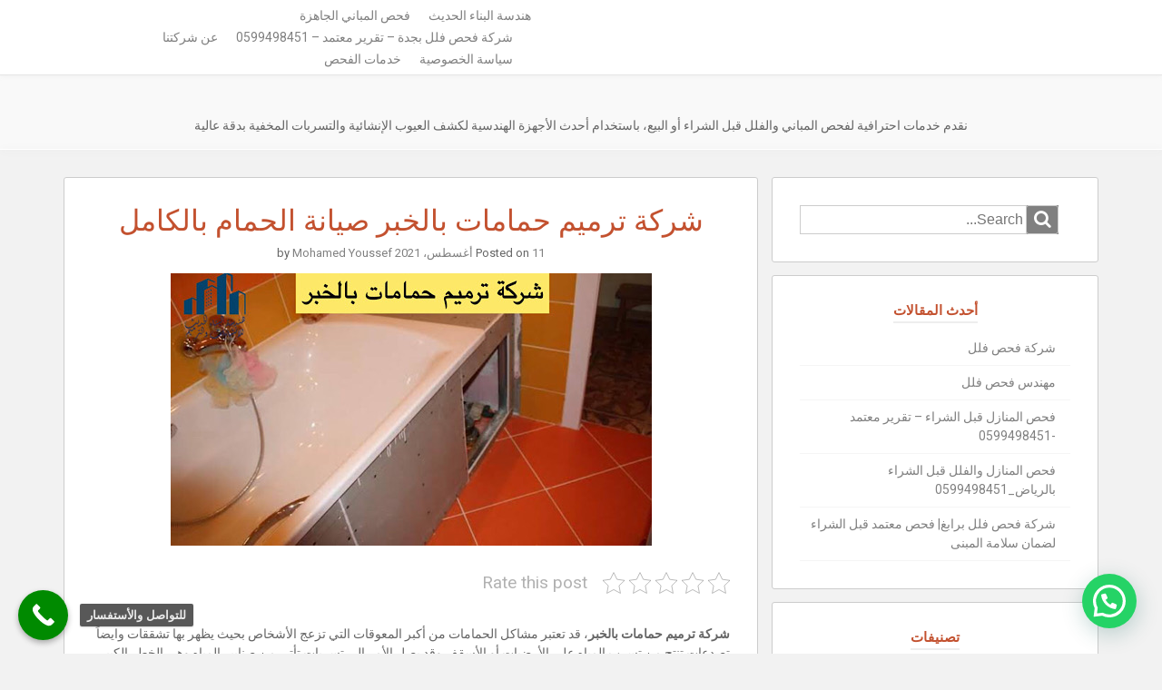

--- FILE ---
content_type: text/html; charset=UTF-8
request_url: https://www.engineering-modern.com/%D8%B4%D8%B1%D9%83%D8%A9-%D8%AA%D8%B1%D9%85%D9%8A%D9%85-%D8%AD%D9%85%D8%A7%D9%85%D8%A7%D8%AA-%D8%A8%D8%A7%D9%84%D8%AE%D8%A8%D8%B1/
body_size: 16489
content:
<!DOCTYPE html><html dir="rtl" lang="ar"><head><meta charset="UTF-8"><meta name="viewport" content="width=device-width, initial-scale=1"><link rel="profile" href="https://gmpg.org/xfn/11"><link rel="pingback" href="https://www.engineering-modern.com/xmlrpc.php"><meta name='robots' content='index, follow, max-image-preview:large, max-snippet:-1, max-video-preview:-1' /><title>شركة ترميم حمامات بالخبر صيانة الحمام بالكامل -</title><meta name="description" content="شركة ترميم حمامات بالخبر نقدم أفضل طرق الصيانة المنزلية تحت إشراف مختصين تجديد الحمامات القديمة و تشطيب حديث مع عرض" /><link rel="canonical" href="https://www.engineering-modern.com/شركة-ترميم-حمامات-بالخبر/" /><meta property="og:locale" content="ar_AR" /><meta property="og:type" content="article" /><meta property="og:title" content="شركة ترميم حمامات بالخبر صيانة الحمام بالكامل -" /><meta property="og:description" content="شركة ترميم حمامات بالخبر نقدم أفضل طرق الصيانة المنزلية تحت إشراف مختصين تجديد الحمامات القديمة و تشطيب حديث مع عرض" /><meta property="og:url" content="https://www.engineering-modern.com/شركة-ترميم-حمامات-بالخبر/" /><meta property="article:published_time" content="2021-08-11T08:05:08+00:00" /><meta property="article:modified_time" content="2022-01-05T11:21:50+00:00" /><meta property="og:image" content="https://www.engineering-modern.com/wp-content/uploads/2021/08/BC6829C1-45AC-4955-9B8C-609DD8730CB0.jpeg" /><meta property="og:image:width" content="530" /><meta property="og:image:height" content="300" /><meta property="og:image:type" content="image/jpeg" /><meta name="author" content="Mohamed Youssef" /><meta name="twitter:card" content="summary_large_image" /><meta name="twitter:label1" content="كُتب بواسطة" /><meta name="twitter:data1" content="Mohamed Youssef" /><meta name="twitter:label2" content="وقت القراءة المُقدّر" /><meta name="twitter:data2" content="3 دقائق" /><link rel='dns-prefetch' href='//www.googletagmanager.com' /><link rel='dns-prefetch' href='//fonts.googleapis.com' /><link rel="alternate" type="application/rss+xml" title=" &laquo; الخلاصة" href="https://www.engineering-modern.com/feed/" /><link rel="alternate" type="application/rss+xml" title=" &laquo; خلاصة التعليقات" href="https://www.engineering-modern.com/comments/feed/" /><link rel="alternate" type="application/rss+xml" title=" &laquo; شركة ترميم حمامات بالخبر صيانة الحمام بالكامل خلاصة التعليقات" href="https://www.engineering-modern.com/%d8%b4%d8%b1%d9%83%d8%a9-%d8%aa%d8%b1%d9%85%d9%8a%d9%85-%d8%ad%d9%85%d8%a7%d9%85%d8%a7%d8%aa-%d8%a8%d8%a7%d9%84%d8%ae%d8%a8%d8%b1/feed/" /><link rel="alternate" title="oEmbed (JSON)" type="application/json+oembed" href="https://www.engineering-modern.com/wp-json/oembed/1.0/embed?url=https%3A%2F%2Fwww.engineering-modern.com%2F%25d8%25b4%25d8%25b1%25d9%2583%25d8%25a9-%25d8%25aa%25d8%25b1%25d9%2585%25d9%258a%25d9%2585-%25d8%25ad%25d9%2585%25d8%25a7%25d9%2585%25d8%25a7%25d8%25aa-%25d8%25a8%25d8%25a7%25d9%2584%25d8%25ae%25d8%25a8%25d8%25b1%2F" /><link rel="alternate" title="oEmbed (XML)" type="text/xml+oembed" href="https://www.engineering-modern.com/wp-json/oembed/1.0/embed?url=https%3A%2F%2Fwww.engineering-modern.com%2F%25d8%25b4%25d8%25b1%25d9%2583%25d8%25a9-%25d8%25aa%25d8%25b1%25d9%2585%25d9%258a%25d9%2585-%25d8%25ad%25d9%2585%25d8%25a7%25d9%2585%25d8%25a7%25d8%25aa-%25d8%25a8%25d8%25a7%25d9%2584%25d8%25ae%25d8%25a8%25d8%25b1%2F&#038;format=xml" /><style id='wp-img-auto-sizes-contain-inline-css' type='text/css'>img:is([sizes=auto i],[sizes^="auto," i]){contain-intrinsic-size:3000px 1500px}
/*# sourceURL=wp-img-auto-sizes-contain-inline-css */</style><link rel='stylesheet' id='structured-content-frontend-css' href='https://www.engineering-modern.com/wp-content/cache/autoptimize/autoptimize_single_9e5d9df2adf1280e31168b3bad5e4821.php?ver=1.7.0' type='text/css' media='all' /><style id='wp-emoji-styles-inline-css' type='text/css'>img.wp-smiley, img.emoji {
		display: inline !important;
		border: none !important;
		box-shadow: none !important;
		height: 1em !important;
		width: 1em !important;
		margin: 0 0.07em !important;
		vertical-align: -0.1em !important;
		background: none !important;
		padding: 0 !important;
	}
/*# sourceURL=wp-emoji-styles-inline-css */</style><link rel='stylesheet' id='wp-block-library-rtl-css' href='https://www.engineering-modern.com/wp-includes/css/dist/block-library/style-rtl.min.css?ver=6.9' type='text/css' media='all' /><style id='classic-theme-styles-inline-css' type='text/css'>/*! This file is auto-generated */
.wp-block-button__link{color:#fff;background-color:#32373c;border-radius:9999px;box-shadow:none;text-decoration:none;padding:calc(.667em + 2px) calc(1.333em + 2px);font-size:1.125em}.wp-block-file__button{background:#32373c;color:#fff;text-decoration:none}
/*# sourceURL=/wp-includes/css/classic-themes.min.css */</style><style id='joinchat-button-style-inline-css' type='text/css'>.wp-block-joinchat-button{border:none!important;text-align:center}.wp-block-joinchat-button figure{display:table;margin:0 auto;padding:0}.wp-block-joinchat-button figcaption{font:normal normal 400 .6em/2em var(--wp--preset--font-family--system-font,sans-serif);margin:0;padding:0}.wp-block-joinchat-button .joinchat-button__qr{background-color:#fff;border:6px solid #25d366;border-radius:30px;box-sizing:content-box;display:block;height:200px;margin:auto;overflow:hidden;padding:10px;width:200px}.wp-block-joinchat-button .joinchat-button__qr canvas,.wp-block-joinchat-button .joinchat-button__qr img{display:block;margin:auto}.wp-block-joinchat-button .joinchat-button__link{align-items:center;background-color:#25d366;border:6px solid #25d366;border-radius:30px;display:inline-flex;flex-flow:row nowrap;justify-content:center;line-height:1.25em;margin:0 auto;text-decoration:none}.wp-block-joinchat-button .joinchat-button__link:before{background:transparent var(--joinchat-ico) no-repeat center;background-size:100%;content:"";display:block;height:1.5em;margin:-.75em .75em -.75em 0;width:1.5em}.wp-block-joinchat-button figure+.joinchat-button__link{margin-top:10px}@media (orientation:landscape)and (min-height:481px),(orientation:portrait)and (min-width:481px){.wp-block-joinchat-button.joinchat-button--qr-only figure+.joinchat-button__link{display:none}}@media (max-width:480px),(orientation:landscape)and (max-height:480px){.wp-block-joinchat-button figure{display:none}}

/*# sourceURL=https://www.engineering-modern.com/wp-content/plugins/creame-whatsapp-me/gutenberg/build/style-index.css */</style><style id='global-styles-inline-css' type='text/css'>:root{--wp--preset--aspect-ratio--square: 1;--wp--preset--aspect-ratio--4-3: 4/3;--wp--preset--aspect-ratio--3-4: 3/4;--wp--preset--aspect-ratio--3-2: 3/2;--wp--preset--aspect-ratio--2-3: 2/3;--wp--preset--aspect-ratio--16-9: 16/9;--wp--preset--aspect-ratio--9-16: 9/16;--wp--preset--color--black: #000000;--wp--preset--color--cyan-bluish-gray: #abb8c3;--wp--preset--color--white: #ffffff;--wp--preset--color--pale-pink: #f78da7;--wp--preset--color--vivid-red: #cf2e2e;--wp--preset--color--luminous-vivid-orange: #ff6900;--wp--preset--color--luminous-vivid-amber: #fcb900;--wp--preset--color--light-green-cyan: #7bdcb5;--wp--preset--color--vivid-green-cyan: #00d084;--wp--preset--color--pale-cyan-blue: #8ed1fc;--wp--preset--color--vivid-cyan-blue: #0693e3;--wp--preset--color--vivid-purple: #9b51e0;--wp--preset--gradient--vivid-cyan-blue-to-vivid-purple: linear-gradient(135deg,rgb(6,147,227) 0%,rgb(155,81,224) 100%);--wp--preset--gradient--light-green-cyan-to-vivid-green-cyan: linear-gradient(135deg,rgb(122,220,180) 0%,rgb(0,208,130) 100%);--wp--preset--gradient--luminous-vivid-amber-to-luminous-vivid-orange: linear-gradient(135deg,rgb(252,185,0) 0%,rgb(255,105,0) 100%);--wp--preset--gradient--luminous-vivid-orange-to-vivid-red: linear-gradient(135deg,rgb(255,105,0) 0%,rgb(207,46,46) 100%);--wp--preset--gradient--very-light-gray-to-cyan-bluish-gray: linear-gradient(135deg,rgb(238,238,238) 0%,rgb(169,184,195) 100%);--wp--preset--gradient--cool-to-warm-spectrum: linear-gradient(135deg,rgb(74,234,220) 0%,rgb(151,120,209) 20%,rgb(207,42,186) 40%,rgb(238,44,130) 60%,rgb(251,105,98) 80%,rgb(254,248,76) 100%);--wp--preset--gradient--blush-light-purple: linear-gradient(135deg,rgb(255,206,236) 0%,rgb(152,150,240) 100%);--wp--preset--gradient--blush-bordeaux: linear-gradient(135deg,rgb(254,205,165) 0%,rgb(254,45,45) 50%,rgb(107,0,62) 100%);--wp--preset--gradient--luminous-dusk: linear-gradient(135deg,rgb(255,203,112) 0%,rgb(199,81,192) 50%,rgb(65,88,208) 100%);--wp--preset--gradient--pale-ocean: linear-gradient(135deg,rgb(255,245,203) 0%,rgb(182,227,212) 50%,rgb(51,167,181) 100%);--wp--preset--gradient--electric-grass: linear-gradient(135deg,rgb(202,248,128) 0%,rgb(113,206,126) 100%);--wp--preset--gradient--midnight: linear-gradient(135deg,rgb(2,3,129) 0%,rgb(40,116,252) 100%);--wp--preset--font-size--small: 13px;--wp--preset--font-size--medium: 20px;--wp--preset--font-size--large: 36px;--wp--preset--font-size--x-large: 42px;--wp--preset--spacing--20: 0.44rem;--wp--preset--spacing--30: 0.67rem;--wp--preset--spacing--40: 1rem;--wp--preset--spacing--50: 1.5rem;--wp--preset--spacing--60: 2.25rem;--wp--preset--spacing--70: 3.38rem;--wp--preset--spacing--80: 5.06rem;--wp--preset--shadow--natural: 6px 6px 9px rgba(0, 0, 0, 0.2);--wp--preset--shadow--deep: 12px 12px 50px rgba(0, 0, 0, 0.4);--wp--preset--shadow--sharp: 6px 6px 0px rgba(0, 0, 0, 0.2);--wp--preset--shadow--outlined: 6px 6px 0px -3px rgb(255, 255, 255), 6px 6px rgb(0, 0, 0);--wp--preset--shadow--crisp: 6px 6px 0px rgb(0, 0, 0);}:where(.is-layout-flex){gap: 0.5em;}:where(.is-layout-grid){gap: 0.5em;}body .is-layout-flex{display: flex;}.is-layout-flex{flex-wrap: wrap;align-items: center;}.is-layout-flex > :is(*, div){margin: 0;}body .is-layout-grid{display: grid;}.is-layout-grid > :is(*, div){margin: 0;}:where(.wp-block-columns.is-layout-flex){gap: 2em;}:where(.wp-block-columns.is-layout-grid){gap: 2em;}:where(.wp-block-post-template.is-layout-flex){gap: 1.25em;}:where(.wp-block-post-template.is-layout-grid){gap: 1.25em;}.has-black-color{color: var(--wp--preset--color--black) !important;}.has-cyan-bluish-gray-color{color: var(--wp--preset--color--cyan-bluish-gray) !important;}.has-white-color{color: var(--wp--preset--color--white) !important;}.has-pale-pink-color{color: var(--wp--preset--color--pale-pink) !important;}.has-vivid-red-color{color: var(--wp--preset--color--vivid-red) !important;}.has-luminous-vivid-orange-color{color: var(--wp--preset--color--luminous-vivid-orange) !important;}.has-luminous-vivid-amber-color{color: var(--wp--preset--color--luminous-vivid-amber) !important;}.has-light-green-cyan-color{color: var(--wp--preset--color--light-green-cyan) !important;}.has-vivid-green-cyan-color{color: var(--wp--preset--color--vivid-green-cyan) !important;}.has-pale-cyan-blue-color{color: var(--wp--preset--color--pale-cyan-blue) !important;}.has-vivid-cyan-blue-color{color: var(--wp--preset--color--vivid-cyan-blue) !important;}.has-vivid-purple-color{color: var(--wp--preset--color--vivid-purple) !important;}.has-black-background-color{background-color: var(--wp--preset--color--black) !important;}.has-cyan-bluish-gray-background-color{background-color: var(--wp--preset--color--cyan-bluish-gray) !important;}.has-white-background-color{background-color: var(--wp--preset--color--white) !important;}.has-pale-pink-background-color{background-color: var(--wp--preset--color--pale-pink) !important;}.has-vivid-red-background-color{background-color: var(--wp--preset--color--vivid-red) !important;}.has-luminous-vivid-orange-background-color{background-color: var(--wp--preset--color--luminous-vivid-orange) !important;}.has-luminous-vivid-amber-background-color{background-color: var(--wp--preset--color--luminous-vivid-amber) !important;}.has-light-green-cyan-background-color{background-color: var(--wp--preset--color--light-green-cyan) !important;}.has-vivid-green-cyan-background-color{background-color: var(--wp--preset--color--vivid-green-cyan) !important;}.has-pale-cyan-blue-background-color{background-color: var(--wp--preset--color--pale-cyan-blue) !important;}.has-vivid-cyan-blue-background-color{background-color: var(--wp--preset--color--vivid-cyan-blue) !important;}.has-vivid-purple-background-color{background-color: var(--wp--preset--color--vivid-purple) !important;}.has-black-border-color{border-color: var(--wp--preset--color--black) !important;}.has-cyan-bluish-gray-border-color{border-color: var(--wp--preset--color--cyan-bluish-gray) !important;}.has-white-border-color{border-color: var(--wp--preset--color--white) !important;}.has-pale-pink-border-color{border-color: var(--wp--preset--color--pale-pink) !important;}.has-vivid-red-border-color{border-color: var(--wp--preset--color--vivid-red) !important;}.has-luminous-vivid-orange-border-color{border-color: var(--wp--preset--color--luminous-vivid-orange) !important;}.has-luminous-vivid-amber-border-color{border-color: var(--wp--preset--color--luminous-vivid-amber) !important;}.has-light-green-cyan-border-color{border-color: var(--wp--preset--color--light-green-cyan) !important;}.has-vivid-green-cyan-border-color{border-color: var(--wp--preset--color--vivid-green-cyan) !important;}.has-pale-cyan-blue-border-color{border-color: var(--wp--preset--color--pale-cyan-blue) !important;}.has-vivid-cyan-blue-border-color{border-color: var(--wp--preset--color--vivid-cyan-blue) !important;}.has-vivid-purple-border-color{border-color: var(--wp--preset--color--vivid-purple) !important;}.has-vivid-cyan-blue-to-vivid-purple-gradient-background{background: var(--wp--preset--gradient--vivid-cyan-blue-to-vivid-purple) !important;}.has-light-green-cyan-to-vivid-green-cyan-gradient-background{background: var(--wp--preset--gradient--light-green-cyan-to-vivid-green-cyan) !important;}.has-luminous-vivid-amber-to-luminous-vivid-orange-gradient-background{background: var(--wp--preset--gradient--luminous-vivid-amber-to-luminous-vivid-orange) !important;}.has-luminous-vivid-orange-to-vivid-red-gradient-background{background: var(--wp--preset--gradient--luminous-vivid-orange-to-vivid-red) !important;}.has-very-light-gray-to-cyan-bluish-gray-gradient-background{background: var(--wp--preset--gradient--very-light-gray-to-cyan-bluish-gray) !important;}.has-cool-to-warm-spectrum-gradient-background{background: var(--wp--preset--gradient--cool-to-warm-spectrum) !important;}.has-blush-light-purple-gradient-background{background: var(--wp--preset--gradient--blush-light-purple) !important;}.has-blush-bordeaux-gradient-background{background: var(--wp--preset--gradient--blush-bordeaux) !important;}.has-luminous-dusk-gradient-background{background: var(--wp--preset--gradient--luminous-dusk) !important;}.has-pale-ocean-gradient-background{background: var(--wp--preset--gradient--pale-ocean) !important;}.has-electric-grass-gradient-background{background: var(--wp--preset--gradient--electric-grass) !important;}.has-midnight-gradient-background{background: var(--wp--preset--gradient--midnight) !important;}.has-small-font-size{font-size: var(--wp--preset--font-size--small) !important;}.has-medium-font-size{font-size: var(--wp--preset--font-size--medium) !important;}.has-large-font-size{font-size: var(--wp--preset--font-size--large) !important;}.has-x-large-font-size{font-size: var(--wp--preset--font-size--x-large) !important;}
:where(.wp-block-post-template.is-layout-flex){gap: 1.25em;}:where(.wp-block-post-template.is-layout-grid){gap: 1.25em;}
:where(.wp-block-term-template.is-layout-flex){gap: 1.25em;}:where(.wp-block-term-template.is-layout-grid){gap: 1.25em;}
:where(.wp-block-columns.is-layout-flex){gap: 2em;}:where(.wp-block-columns.is-layout-grid){gap: 2em;}
:root :where(.wp-block-pullquote){font-size: 1.5em;line-height: 1.6;}
/*# sourceURL=global-styles-inline-css */</style><link rel='stylesheet' id='kk-star-ratings-css' href='https://www.engineering-modern.com/wp-content/plugins/kk-star-ratings/src/core/public/css/kk-star-ratings.min.css?ver=5.4.10.3' type='text/css' media='all' /><link rel='stylesheet' id='bootstrap-css' href='https://www.engineering-modern.com/wp-content/themes/ruby/css/bootstrap.min.css?ver=6.9' type='text/css' media='all' /><link rel='stylesheet' id='font-awesome-css' href='https://www.engineering-modern.com/wp-content/plugins/elementor/assets/lib/font-awesome/css/font-awesome.min.css?ver=4.7.0' type='text/css' media='all' /><link rel='stylesheet' id='ruby-google-fonts-css' href='//fonts.googleapis.com/css?family=Roboto%3A400%2C700%2C700italic%2C300%2C400italic%2C500%2C300italic%2C100italic%2C100%2C500italic&#038;ver=6.9' type='text/css' media='all' /><link rel='stylesheet' id='ruby-style-css' href='https://www.engineering-modern.com/wp-content/cache/autoptimize/autoptimize_single_e5630cae687a4af9dc84c5ed44368e27.php?ver=6.9' type='text/css' media='all' /><style id='ruby-style-inline-css' type='text/css'>/**  Custom CSS Styles **/
body { font-family: Roboto, sans-serif; font-size:14px; font-weight: 400; color:#666;}.site-header { background-color:#f9f9f9;}.header-top-nav, .header-nav-wrapper, .search-menu .search-form { background-color:#fff;}.main-navigation .navbar-nav a, #site-navigation li.dropdown:before, .main-navigation li.menu-item.search-menu { color:#808080;}.main-navigation ul > li:hover > a, .main-navigation ul > .current_page_item > a, .main-navigation ul > .current-menu-item > a, .main-navigation ul > .current_page_ancestor > a, .main-navigation ul > .current-menu-ancestor > a, .site-header .social-icons ul li a:hover { color:#242424;}.main-navigation .nav li ul a { background-color:#fff;}.main-navigation .navbar-nav li ul a { color:#808080;}.main-navigation li ul li:hover > a, .main-navigation li ul .current_page_item > a, .main-navigation li ul .current-menu-item > a, .main-navigation li ul .current_page_ancestor > a, .main-navigation li ul .current-menu-ancestor > a { color:#242424; background-color:#fff;}h1, h2, h3, h4, h5, h6, h1 a, h2 a, h2.entry-title a, h3 a, h4 a, h5 a, h6 a { color:#c3512f;}.site-content a { color:#808080;}.site-content a:hover { color:#c3512f;}.site-header .social-icons ul li a { color:#808080;}.site-footer { color:#999;}.site-footer .site-info { background-color:#242424; color:#999;}.site-footer a { color:#dadada;}.site-footer .social-icons ul li a { color:#dadada;}.cfa-text { color:#808080;}.cfa { background:#fff;}a.cfa-button {  border-color:#808080; color:#808080;}
/*# sourceURL=ruby-style-inline-css */</style><link rel='stylesheet' id='call-now-button-modern-style-css' href='https://www.engineering-modern.com/wp-content/cache/autoptimize/autoptimize_single_94ffc94f562c6e0c9a9553fe3c8ff331.php?ver=1.5.5' type='text/css' media='all' /> <script defer type="text/javascript" src="https://www.engineering-modern.com/wp-includes/js/jquery/jquery.min.js?ver=3.7.1" id="jquery-core-js"></script> <script defer type="text/javascript" src="https://www.engineering-modern.com/wp-includes/js/jquery/jquery-migrate.min.js?ver=3.4.1" id="jquery-migrate-js"></script> 
 <script defer type="text/javascript" src="https://www.googletagmanager.com/gtag/js?id=GT-5MCTLTK9" id="google_gtagjs-js"></script> <script defer id="google_gtagjs-js-after" src="[data-uri]"></script> <link rel="https://api.w.org/" href="https://www.engineering-modern.com/wp-json/" /><link rel="alternate" title="JSON" type="application/json" href="https://www.engineering-modern.com/wp-json/wp/v2/posts/876" /><link rel="EditURI" type="application/rsd+xml" title="RSD" href="https://www.engineering-modern.com/xmlrpc.php?rsd" /><link rel="stylesheet" href="https://www.engineering-modern.com/wp-content/cache/autoptimize/autoptimize_single_e3aaa6370e72af1715937e8769e7f351.php" type="text/css" media="screen" /><meta name="generator" content="WordPress 6.9" /><link rel='shortlink' href='https://www.engineering-modern.com/?p=876' /><meta name="generator" content="Site Kit by Google 1.170.0" />  <script type="application/ld+json">{"@context":"https:\/\/schema.org\/","@type":"BlogPosting","mainEntityOfPage":{"@type":"WebPage","@id":"https:\/\/www.engineering-modern.com\/%d8%b4%d8%b1%d9%83%d8%a9-%d8%aa%d8%b1%d9%85%d9%8a%d9%85-%d8%ad%d9%85%d8%a7%d9%85%d8%a7%d8%aa-%d8%a8%d8%a7%d9%84%d8%ae%d8%a8%d8%b1\/"},"url":"https:\/\/www.engineering-modern.com\/%d8%b4%d8%b1%d9%83%d8%a9-%d8%aa%d8%b1%d9%85%d9%8a%d9%85-%d8%ad%d9%85%d8%a7%d9%85%d8%a7%d8%aa-%d8%a8%d8%a7%d9%84%d8%ae%d8%a8%d8%b1\/","headline":"شركة ترميم حمامات بالخبر صيانة الحمام بالكامل","datePublished":"2021-08-11T11:05:08+03:00","dateModified":"2022-01-05T14:21:50+03:00","publisher":{"@type":"Organization","@id":"https:\/\/www.engineering-modern.com\/#organization","name":"","logo":{"@type":"ImageObject","url":"","width":600,"height":60}},"image":{"@type":"ImageObject","url":"https:\/\/www.engineering-modern.com\/wp-content\/uploads\/2021\/08\/BC6829C1-45AC-4955-9B8C-609DD8730CB0.jpeg","width":696,"height":300},"articleSection":"ترميمات وصيانة","description":"شركة ترميم حمامات بالخبر، قد تعتبر مشاكل الحمامات من أكبر المعوقات التي تزعج الأشخاص بحيث يظهر بها تشققات وايضاً تصدعات تنتج من تسرب المياه على الأرضيات أو الأسقف وقد يصل الأمر إلى تسربات تأتى من صنابير المياه وهي الخطر الكبير الذي يواجه العميل بحيث أنه يمكنه أن يؤدى إلى","author":{"@type":"Person","name":"Mohamed Youssef","url":"https:\/\/www.engineering-modern.com\/author\/admin\/","image":{"@type":"ImageObject","url":"https:\/\/secure.gravatar.com\/avatar\/8b344ac959ac81167bf2f7ba0e0c4050e06f4b9febf6e9dd1f0e4799b2351d18?s=96&d=mm&r=g","height":96,"width":96},"sameAs":["https:\/\/www.engineering-modern.com"]}}</script> <meta name="ti-site-data" content="[base64]" /><meta name="generator" content="Elementor 3.34.1; features: e_font_icon_svg, additional_custom_breakpoints; settings: css_print_method-external, google_font-enabled, font_display-swap"><style>.e-con.e-parent:nth-of-type(n+4):not(.e-lazyloaded):not(.e-no-lazyload),
				.e-con.e-parent:nth-of-type(n+4):not(.e-lazyloaded):not(.e-no-lazyload) * {
					background-image: none !important;
				}
				@media screen and (max-height: 1024px) {
					.e-con.e-parent:nth-of-type(n+3):not(.e-lazyloaded):not(.e-no-lazyload),
					.e-con.e-parent:nth-of-type(n+3):not(.e-lazyloaded):not(.e-no-lazyload) * {
						background-image: none !important;
					}
				}
				@media screen and (max-height: 640px) {
					.e-con.e-parent:nth-of-type(n+2):not(.e-lazyloaded):not(.e-no-lazyload),
					.e-con.e-parent:nth-of-type(n+2):not(.e-lazyloaded):not(.e-no-lazyload) * {
						background-image: none !important;
					}
				}</style><style type="text/css">.site-title a,
		.site-description {
			color: #666666;
		}</style><link rel="icon" href="https://www.engineering-modern.com/wp-content/uploads/2024/11/Black-Gold-and-Grey-Modern-Real-Estate-Logo-150x150.png" sizes="32x32" /><link rel="icon" href="https://www.engineering-modern.com/wp-content/uploads/2024/11/Black-Gold-and-Grey-Modern-Real-Estate-Logo-300x300.png" sizes="192x192" /><link rel="apple-touch-icon" href="https://www.engineering-modern.com/wp-content/uploads/2024/11/Black-Gold-and-Grey-Modern-Real-Estate-Logo-300x300.png" /><meta name="msapplication-TileImage" content="https://www.engineering-modern.com/wp-content/uploads/2024/11/Black-Gold-and-Grey-Modern-Real-Estate-Logo-300x300.png" /><style type="text/css" id="wp-custom-css">.page-id-2299 .joinchat,
.page-id-2299 .joinchat__button,
.page-id-2299 .joinchat__chat {
    display: none !important;
}</style></head><body class="rtl wp-singular post-template-default single single-post postid-876 single-format-standard wp-theme-ruby right-sidebar-template elementor-default elementor-kit-2083"><div id="page" class="hfeed site "> <a class="skip-link screen-reader-text" href="#content">Skip to content</a><header id="masthead" class="site-header" role="banner"><div class="header-top-nav"><div class="container"><div class="row"><div class="social-icons col-sm-6"></div><nav id="top-navigation" class="main-navigation col-sm-6" role="navigation"><div class="top-menu-container pull-right"><ul id="menu-%d8%a7%d9%84%d8%b1%d8%a6%d9%8a%d8%b3%d9%8a%d8%a9" class="nav navbar-nav"><li id="menu-item-2150" class="menu-item menu-item-type-post_type menu-item-object-page menu-item-2150"><a href="https://www.engineering-modern.com/%d9%87%d9%86%d8%af%d8%b3%d8%a9-%d8%a7%d9%84%d8%a8%d9%86%d8%a7%d8%a1-%d8%a7%d9%84%d8%ad%d8%af%d9%8a%d8%ab/">هندسة البناء الحديث</a></li><li id="menu-item-2216" class="menu-item menu-item-type-taxonomy menu-item-object-category menu-item-2216"><a href="https://www.engineering-modern.com/category/%d9%81%d8%ad%d8%b5-%d8%a7%d9%84%d9%85%d8%a8%d8%a7%d9%86%d9%8a-%d8%a7%d9%84%d8%ac%d8%a7%d9%87%d8%b2%d8%a9/">فحص المباني الجاهزة</a></li><li id="menu-item-2215" class="menu-item menu-item-type-post_type menu-item-object-post menu-item-2215"><a href="https://www.engineering-modern.com/%d8%b4%d8%b1%d9%83%d8%a9-%d9%81%d8%ad%d8%b5-%d9%81%d9%84%d9%84-%d8%a8%d8%ac%d8%af%d8%a9/">شركة فحص فلل بجدة – تقرير معتمد &#8211; 0599498451</a></li><li id="menu-item-2151" class="menu-item menu-item-type-post_type menu-item-object-page menu-item-2151"><a href="https://www.engineering-modern.com/%d8%b9%d9%86-%d8%b4%d8%b1%d9%83%d8%aa%d9%86%d8%a7/">عن شركتنا</a></li><li id="menu-item-2217" class="menu-item menu-item-type-post_type menu-item-object-page menu-item-privacy-policy menu-item-2217"><a href="https://www.engineering-modern.com/privacy-policy/">سياسة الخصوصية</a></li><li id="menu-item-2249" class="menu-item menu-item-type-taxonomy menu-item-object-category menu-item-2249"><a href="https://www.engineering-modern.com/category/%d8%ae%d8%af%d9%85%d8%a7%d8%aa-%d8%a7%d9%84%d9%81%d8%ad%d8%b5/">خدمات الفحص</a></li></ul></div></nav></div></div></div><div class="container logo-wrapper"><div class="row"><div class="col-xs-12"><div class="site-branding"><p class="site-title"><a href="https://www.engineering-modern.com/" rel="home"></a></p><p class="site-description">نقدم خدمات احترافية لفحص المباني والفلل قبل الشراء أو البيع، باستخدام أحدث الأجهزة الهندسية لكشف العيوب الإنشائية والتسربات المخفية بدقة عالية</p></div></div></div></div><div class="header-nav-wrapper m-fix"><div class="container"><div class="row"><nav id="site-navigation" class="main-navigation" role="navigation"> <button id="menu-toggle" class="menu-toggle" type="button" data-toggle="collapse" data-target=".navbar-ex1-collapse">Menu</button><div class="col-sm-2"></div><div class="col-sm-10"></div></nav></div></div></div></header><div id="content" class="site-content"><div class="container main-content-area"><div class="row"><div id="primary" class="content-area col-sm-12 col-md-8"><main id="main" class="site-main" role="main"><article id="post-876" class="post-876 post type-post status-publish format-standard has-post-thumbnail hentry category-1"><header class="entry-header"><h1 class="entry-title">شركة ترميم حمامات بالخبر صيانة الحمام بالكامل</h1><div class="entry-meta"> <span class="posted-on">Posted on <a href="https://www.engineering-modern.com/%d8%b4%d8%b1%d9%83%d8%a9-%d8%aa%d8%b1%d9%85%d9%8a%d9%85-%d8%ad%d9%85%d8%a7%d9%85%d8%a7%d8%aa-%d8%a8%d8%a7%d9%84%d8%ae%d8%a8%d8%b1/" rel="bookmark"><time class="entry-date published" datetime="2021-08-11T11:05:08+03:00">11 أغسطس، 2021</time><time class="updated" datetime="2022-01-05T14:21:50+03:00">5 يناير، 2022</time></a></span><span class="byline"> by <span class="author vcard"><a class="url fn n" href="https://www.engineering-modern.com/author/admin/">Mohamed Youssef</a></span></span></div></header><div class="post-thumbnail"> <img fetchpriority="high" width="530" height="300" src="https://www.engineering-modern.com/wp-content/uploads/2021/08/BC6829C1-45AC-4955-9B8C-609DD8730CB0.jpeg" class="single-featured wp-post-image" alt="" decoding="async" srcset="https://www.engineering-modern.com/wp-content/uploads/2021/08/BC6829C1-45AC-4955-9B8C-609DD8730CB0.jpeg 530w, https://www.engineering-modern.com/wp-content/uploads/2021/08/BC6829C1-45AC-4955-9B8C-609DD8730CB0-300x170.jpeg 300w" sizes="(max-width: 530px) 100vw, 530px" /></div><div class="entry-content"><div class="kk-star-ratings kksr-auto kksr-align-left kksr-valign-top kksr-disabled"
 data-payload='{&quot;align&quot;:&quot;left&quot;,&quot;id&quot;:&quot;876&quot;,&quot;readonly&quot;:&quot;1&quot;,&quot;slug&quot;:&quot;default&quot;,&quot;valign&quot;:&quot;top&quot;,&quot;ignore&quot;:&quot;&quot;,&quot;reference&quot;:&quot;auto&quot;,&quot;class&quot;:&quot;&quot;,&quot;count&quot;:&quot;0&quot;,&quot;legendonly&quot;:&quot;&quot;,&quot;score&quot;:&quot;0&quot;,&quot;starsonly&quot;:&quot;&quot;,&quot;best&quot;:&quot;5&quot;,&quot;gap&quot;:&quot;5&quot;,&quot;greet&quot;:&quot;Rate this post&quot;,&quot;legend&quot;:&quot;0\/5 - (0 صوت)&quot;,&quot;size&quot;:&quot;24&quot;,&quot;title&quot;:&quot;شركة ترميم حمامات بالخبر صيانة الحمام بالكامل&quot;,&quot;width&quot;:&quot;0&quot;,&quot;_legend&quot;:&quot;{score}\/{best} - ({count} {votes})&quot;,&quot;font_factor&quot;:&quot;1.25&quot;}'><div class="kksr-stars"><div class="kksr-stars-inactive"><div class="kksr-star" data-star="1" style="padding-left: 5px"><div class="kksr-icon" style="width: 24px; height: 24px;"></div></div><div class="kksr-star" data-star="2" style="padding-left: 5px"><div class="kksr-icon" style="width: 24px; height: 24px;"></div></div><div class="kksr-star" data-star="3" style="padding-left: 5px"><div class="kksr-icon" style="width: 24px; height: 24px;"></div></div><div class="kksr-star" data-star="4" style="padding-left: 5px"><div class="kksr-icon" style="width: 24px; height: 24px;"></div></div><div class="kksr-star" data-star="5" style="padding-left: 5px"><div class="kksr-icon" style="width: 24px; height: 24px;"></div></div></div><div class="kksr-stars-active" style="width: 0px;"><div class="kksr-star" style="padding-left: 5px"><div class="kksr-icon" style="width: 24px; height: 24px;"></div></div><div class="kksr-star" style="padding-left: 5px"><div class="kksr-icon" style="width: 24px; height: 24px;"></div></div><div class="kksr-star" style="padding-left: 5px"><div class="kksr-icon" style="width: 24px; height: 24px;"></div></div><div class="kksr-star" style="padding-left: 5px"><div class="kksr-icon" style="width: 24px; height: 24px;"></div></div><div class="kksr-star" style="padding-left: 5px"><div class="kksr-icon" style="width: 24px; height: 24px;"></div></div></div></div><div class="kksr-legend" style="font-size: 19.2px;"> <span class="kksr-muted">Rate this post</span></div></div><p><strong>شركة ترميم حمامات بالخبر</strong>، قد تعتبر مشاكل الحمامات من أكبر المعوقات التي تزعج الأشخاص بحيث يظهر بها تشققات وايضاً تصدعات تنتج من تسرب المياه على الأرضيات أو الأسقف وقد يصل الأمر إلى تسربات تأتى من صنابير المياه وهي الخطر الكبير الذي يواجه العميل بحيث أنه يمكنه أن يؤدى إلى تساقط السيراميك وقد يصل الأمر إلى إنهيار الحمامات بالكامل، وعلى الرغم من أن المياه هي سر حياة الإنسان اليومية إلا أنها قد تشكل خطورة كبيرة على حياتنا وهذا ما يحتاج بالتأكيد إلى شركة ترميم حمامات محترفة لكى تقوم بإصلاح الحمامات وعمل عزلها للحد من تسرب المياه بها فيما بعد.</p><p>نحن متخصصون في ترميم وصيانة جميع الحمامات بالخبر، كما أننا نتميز بالدقة والجودة العالية، لأننا نستخدم أحدث معدات ترميم الحمامات المعتمدة والمضمونة، ولدينا خبراء محترفين في ترميم وصيانة جميع الحمامات بخبرة تفوق أكثر من 20 سنة، ولدينا فريق عمل مميز وهو مدرب على مستويات عالية من الخبرة والمهارة، كما أننا نهتم بالعميل ونقوم بعمل خصم 30%.</p><h2>خطوات عملية ترميم وتجديد الحمام ودورة المياه</h2><p>تعد دورات المياه والحمامات وأماكن الإستحمام هى من الأماكن التي تحتاج إلى أعمال ترميم وتغير للديكورات وفقاً لطبيعة الإستخدام والمياه والرطوبة والحرارة المتنوعة التى تؤدى إلى بعض العيوب في الديكورات الداخلية، لذا تبدأ عملية ترميم المنزل ثم يتم ترميم الحمامات ودورات المياه.</p><p>في الأول نقوم بغلق وتعطيل المفاتيح الكهربائية والأفياش وجميع التوصيلات الكهربائية، وايضاً يتم غلق صمام المياه للمكان أو المحبس الرئيسي للحمام أو المطبخ.</p><figure id="attachment_982" class="thumbnail wp-caption aligncenter" style="width: 540px"><a href="https://www.engineering-modern.com/wp-content/uploads/2021/08/93A1DAB7-8AFC-4353-95C5-5D973C0FD5F3.jpeg"><img class="wp-image-982 size-full" src="https://www.engineering-modern.com/wp-content/uploads/2021/08/93A1DAB7-8AFC-4353-95C5-5D973C0FD5F3.jpeg" alt="ترميمات حمامات بالخبر" width="530" height="300" srcset="https://www.engineering-modern.com/wp-content/uploads/2021/08/93A1DAB7-8AFC-4353-95C5-5D973C0FD5F3.jpeg 530w, https://www.engineering-modern.com/wp-content/uploads/2021/08/93A1DAB7-8AFC-4353-95C5-5D973C0FD5F3-300x170.jpeg 300w" sizes="(max-width: 530px) 100vw, 530px" /></a><figcaption class="caption wp-caption-text">شركة ترميم حمامات بالخبر</figcaption></figure><p>بعد أن يتم فصل الكهرباء و السباكة تبدأ عملية التكسير فى بلاط الجدار فى الأول ثم بلاط الأرضية.</p><p>وبعدها يتم إزالة السقف الموجود أو الإبقاء عليه إذا كان في حالة جيدة ثم تتم إزالة كل الدمار والمخلفات الناتجة من عملية التكسير.</p><h3>فحص الحمامات اثناء الترميم</h3><ul><li>فحص تمديدات السباكة والمياه والتأكد التام من عدم وجود تسريبات</li><li>في حالة وجود تسرب للمياه، يتم فى الحال إستبدال خطوط المياه بمواسير ومحابس جديدة.</li><li>ثم يتم ضغط المواسير للتأكد الجيد من سلامة السباكة.</li><li>ونبدأ بمرحلة العزل لأرضية الحمام أو المطبخ.</li></ul><p>من الجدير بالذكر أن يجب تغيير وعمل تعديلات الديكور الداخلي لأماكن الكراسي أو الشورات المغاسل قبل البدء في عملية العزل.</p><p><strong>بعد أن يتم العزل المائي:</strong></p><ul><li>يتم تركيب البلاط على الجدار.</li><li>ثم نقوم بتركيب السقف الجديد.</li><li>ومن ثم تركيب الأرضية وتبليط جميع أجزاء الحمام.</li><li>وبعدها يتم تركيب الأفياش.</li><li>تركيب المفاتيح الكهربائية ويتم تشغيل المياه في الحمام.</li></ul><h2>ماهو النظام المتبع في شركة ترميم حمامات بالخبر ؟</h2><p>قبل أن يتم البدء في عملية ترميم دورة المياه يقوم فريق العمل المختص بنا بفصل الكهرباء بشكل تام عن الحمامات وفي بعض الأحيان يتم فصل الكهرباء عن المنزل بالكامل في حالة إكتشاف تسرب المياه بالقرب من شبكات ومفاتيح الكهرباء.</p><ul><li>يتم الكشف عن كافة الأماكن التي يوجد بها تسربات المياه.</li><li>إن وجدت وهذا من خلال إستخدام الأجهزة الدقيقة التي تقوم بإصدار أصوات تنبيه في حالة إكتشاف أى تسرب للمياه داخل مواسير الصرف الصحي.</li><li>وبعدها نقوم بعدها بإصلاح الأدوات الصحية التي ينتج عنها تسربات.</li><li>أو في حالة تلف أجزاء منها مثل صنابير المياه وايضاً المراحيض.</li></ul><p>في حالة إكتشاف المهندس المسئول لدينا من وجود أي تلفيات في الجدران أو الأسقف يقوم بإصلاحها على الفور فهذا من تصميم أعمال الترميمات.</p><p>لا تتردد في التواصل معنا لأننا نقوم بعمل الترميم اللازم فى الحمام الخاص بكم ونقوم به بشكل جيد جداً.</p><p>للاستعانة بمنصة هندسة البناء الحديث لفحص الحمامات فعليكم بزيارة: <strong><a href="https://www.check-buildings.com/%D8%B4%D8%B1%D9%83%D8%A9-%D9%81%D8%AD%D8%B5-%D8%AD%D9%85%D8%A7%D9%85%D8%A7%D8%AA-%D8%A8%D8%A7%D9%84%D8%B1%D9%8A%D8%A7%D8%B6">شركة فحص حمامات بالرياض</a></strong></p></div><footer class="entry-footer"> <span class="cat-links">Posted in <a href="https://www.engineering-modern.com/category/%d8%aa%d8%b1%d9%85%d9%8a%d9%85%d8%a7%d8%aa-%d8%b5%d9%8a%d8%a7%d9%86%d8%a9/" rel="category tag">ترميمات وصيانة</a></span></footer></article><nav class="navigation post-navigation" aria-label="مقالات"><h2 class="screen-reader-text">تصفّح المقالات</h2><div class="nav-links"><div class="nav-previous"><a href="https://www.engineering-modern.com/%d8%b4%d8%b1%d9%83%d8%a9-%d8%b3%d8%a8%d8%a7%d9%83%d8%a9-%d8%a8%d8%a7%d9%84%d8%ac%d8%a8%d9%8a%d9%84/" rel="prev"><i class="fa fa-chevron-left"></i> شركة سباكة بالجبيل</a></div><div class="nav-next"><a href="https://www.engineering-modern.com/%d9%81%d9%86%d9%8a-%d9%85%d8%b3%d8%a7%d8%a8%d8%ad-%d8%a8%d8%a7%d9%84%d8%b1%d9%8a%d8%a7%d8%b6/" rel="next">فني مسابح بالرياض <i class="fa fa-chevron-right"></i></a></div></div></nav><div id="comments" class="comments-area"><div id="respond" class="comment-respond"><h3 id="reply-title" class="comment-reply-title">اترك تعليقاً <small><a rel="nofollow" id="cancel-comment-reply-link" href="/%D8%B4%D8%B1%D9%83%D8%A9-%D8%AA%D8%B1%D9%85%D9%8A%D9%85-%D8%AD%D9%85%D8%A7%D9%85%D8%A7%D8%AA-%D8%A8%D8%A7%D9%84%D8%AE%D8%A8%D8%B1/#respond" style="display:none;">إلغاء الرد</a></small></h3><form action="https://www.engineering-modern.com/wp-comments-post.php" method="post" id="commentform" class="comment-form"><p class="comment-notes"><span id="email-notes">لن يتم نشر عنوان بريدك الإلكتروني.</span> <span class="required-field-message">الحقول الإلزامية مشار إليها بـ <span class="required">*</span></span></p><p class="comment-form-author"><label for="author">الاسم <span class="required">*</span></label> <input id="author" name="author" type="text" value="" size="30" maxlength="245" autocomplete="name" required /></p><p class="comment-form-email"><label for="email">البريد الإلكتروني <span class="required">*</span></label> <input id="email" name="email" type="email" value="" size="30" maxlength="100" aria-describedby="email-notes" autocomplete="email" required /></p><p class="comment-form-url"><label for="url">الموقع الإلكتروني</label> <input id="url" name="url" type="url" value="" size="30" maxlength="200" autocomplete="url" /></p><p class="comment-form-cookies-consent"><input id="wp-comment-cookies-consent" name="wp-comment-cookies-consent" type="checkbox" value="yes" /> <label for="wp-comment-cookies-consent">احفظ اسمي، بريدي الإلكتروني، والموقع الإلكتروني في هذا المتصفح لاستخدامها المرة المقبلة في تعليقي.</label></p><p class="comment-form-comment"><label for="comment">التعليق <span class="required">*</span></label><textarea id="comment" name="comment" cols="45" rows="8" maxlength="65525" required></textarea></p><p class="form-submit"><input name="submit" type="submit" id="submit" class="submit" value="إرسال التعليق" /> <input type='hidden' name='comment_post_ID' value='876' id='comment_post_ID' /> <input type='hidden' name='comment_parent' id='comment_parent' value='0' /></p></form></div></div></main></div><aside id="secondary" class="widget-area col-sm-12 col-md-4" role="complementary"><div class="well"><aside id="search-2" class="widget widget_search"><form role="search" method="get" class="search-form clearfix" action="https://www.engineering-modern.com/"> <label> <span class="screen-reader-text">Search for:</span> <input type="search" class="search-field" placeholder="Search..." value="" name="s" /> </label> <label> <span class="fa fa-search"></span> <input type="submit" class="search-submit" value="Search" /> </label></form></aside><aside id="recent-posts-2" class="widget widget_recent_entries"><h2 class="widget-title">أحدث المقالات</h2><ul><li> <a href="https://www.engineering-modern.com/%d8%b4%d8%b1%d9%83%d8%a9-%d9%81%d8%ad%d8%b5-%d9%81%d9%84%d9%84/">شركة فحص فلل</a></li><li> <a href="https://www.engineering-modern.com/%d9%85%d9%87%d9%86%d8%af%d8%b3-%d9%81%d8%ad%d8%b5-%d9%81%d9%84%d9%84/">مهندس فحص فلل</a></li><li> <a href="https://www.engineering-modern.com/%d9%81%d8%ad%d8%b5-%d8%a7%d9%84%d9%85%d9%86%d8%a7%d8%b2%d9%84-%d9%82%d8%a8%d9%84-%d8%a7%d9%84%d8%b4%d8%b1%d8%a7%d8%a1/">فحص المنازل قبل الشراء &#8211; تقرير معتمد -0599498451</a></li><li> <a href="https://www.engineering-modern.com/fahs-fll-qbl-shira-riyadh/">فحص المنازل والفلل قبل الشراء بالرياض_0599498451</a></li><li> <a href="https://www.engineering-modern.com/%d8%b4%d8%b1%d9%83%d8%a9-%d9%81%d8%ad%d8%b5-%d9%81%d9%84%d9%84-%d8%a8%d8%b1%d8%a7%d8%a8%d8%ba-%d9%81%d8%ad%d8%b5-%d9%85%d8%b9%d8%aa%d9%85%d8%af-%d9%82%d8%a8%d9%84-%d8%a7%d9%84%d8%b4%d8%b1%d8%a7%d8%a1/">شركة فحص فلل برابغ| فحص معتمد قبل الشراء لضمان سلامة المبنى</a></li></ul></aside><aside id="categories-4" class="widget widget_categories"><h2 class="widget-title">تصنيفات</h2><ul><li class="cat-item cat-item-1"><a href="https://www.engineering-modern.com/category/%d8%aa%d8%b1%d9%85%d9%8a%d9%85%d8%a7%d8%aa-%d8%b5%d9%8a%d8%a7%d9%86%d8%a9/">ترميمات وصيانة</a></li><li class="cat-item cat-item-7"><a href="https://www.engineering-modern.com/category/%d8%aa%d8%b4%d8%b7%d9%8a%d8%a8%d8%a7%d8%aa/">تشطيبات</a></li><li class="cat-item cat-item-11"><a href="https://www.engineering-modern.com/category/%d8%ae%d8%af%d9%85%d8%a7%d8%aa-%d8%a7%d9%84%d8%b5%d9%8a%d8%a7%d9%86%d8%a9-%d8%a8%d8%a7%d9%84%d8%a7%d9%85%d8%a7%d8%b1%d8%a7%d8%aa/">خدمات الصيانة بالامارات</a></li><li class="cat-item cat-item-29"><a href="https://www.engineering-modern.com/category/%d8%ae%d8%af%d9%85%d8%a7%d8%aa-%d8%a7%d9%84%d8%b9%d8%b2%d9%84/">خدمات العزل</a></li><li class="cat-item cat-item-20"><a href="https://www.engineering-modern.com/category/%d8%ae%d8%af%d9%85%d8%a7%d8%aa-%d8%a7%d9%84%d9%81%d8%ad%d8%b5/">خدمات الفحص</a></li><li class="cat-item cat-item-8"><a href="https://www.engineering-modern.com/category/%d8%ae%d8%af%d9%85%d8%a7%d8%aa-%d8%ae%d8%a7%d8%b5%d8%a9-%d8%a8%d8%a7%d9%84%d8%ae%d8%b2%d8%a7%d9%86%d8%a7%d8%aa/">خدمات خاصة بالخزانات</a></li><li class="cat-item cat-item-4"><a href="https://www.engineering-modern.com/category/%d9%81%d8%ad%d8%b5-%d8%a7%d9%84%d9%85%d8%a8%d8%a7%d9%86%d9%8a-%d8%a7%d9%84%d8%ac%d8%a7%d9%87%d8%b2%d8%a9/">فحص المباني الجاهزة</a></li><li class="cat-item cat-item-10"><a href="https://www.engineering-modern.com/category/%d9%83%d8%b4%d9%81-%d8%a7%d9%84%d8%aa%d8%b3%d8%b1%d8%a8%d8%a7%d8%aa/">كشف التسربات</a></li><li class="cat-item cat-item-9"><a href="https://www.engineering-modern.com/category/%d9%85%d8%b9%d9%84%d9%88%d9%85%d8%a7%d8%aa-%d8%b9%d8%a7%d9%85%d8%a9/">معلومات عامة</a></li></ul></aside><aside id="block-4" class="widget widget_block widget_text"><p></p></aside></div></aside></div></div></div><footer id="colophon" class="site-footer" role="contentinfo"><div class="site-info"><div class="container"><div class="row"><div class="footer-text-wrapper"> <span class="footer-copyright-text"> هندسة البناء الحديث </span> <br /> <a href="http://freewptp.com/themes/ruby/" target="_blank">Ruby</a> Theme Powered by <a href="https://wordpress.org" target="_blank">WordPress</a></div></div></div></div></footer></div> <script type="speculationrules">{"prefetch":[{"source":"document","where":{"and":[{"href_matches":"/*"},{"not":{"href_matches":["/wp-*.php","/wp-admin/*","/wp-content/uploads/*","/wp-content/*","/wp-content/plugins/*","/wp-content/themes/ruby/*","/*\\?(.+)"]}},{"not":{"selector_matches":"a[rel~=\"nofollow\"]"}},{"not":{"selector_matches":".no-prefetch, .no-prefetch a"}}]},"eagerness":"conservative"}]}</script> <script defer src="[data-uri]"></script> <div class="joinchat joinchat--right" data-settings='{"telephone":"966599498451","mobile_only":false,"button_delay":1,"whatsapp_web":false,"qr":false,"message_views":1,"message_delay":5,"message_badge":true,"message_send":"","message_hash":"599b193"}' hidden aria-hidden="false"><div class="joinchat__button" role="button" tabindex="0" aria-label="Open chat"></div><div class="joinchat__badge">1</div><div class="joinchat__chatbox" role="dialog" aria-labelledby="joinchat__label" aria-modal="true"><div class="joinchat__header"><div id="joinchat__label"> <span>خدمة عملاء</span></div><div class="joinchat__close" role="button" tabindex="0" aria-label="إغلاق"></div></div><div class="joinchat__scroll"><div class="joinchat__content"><div class="joinchat__chat"><div class="joinchat__bubble">مرحبا 👋<br>كيف يمكنني مساعدتك ؟</div></div><div class="joinchat__open" role="button" tabindex="0"><div class="joinchat__open__text">واتس اب</div> <svg class="joinchat__open__icon" width="60" height="60" viewbox="0 0 400 400"> <path class="joinchat__pa" d="M168.83 200.504H79.218L33.04 44.284a1 1 0 0 1 1.386-1.188L365.083 199.04a1 1 0 0 1 .003 1.808L34.432 357.903a1 1 0 0 1-1.388-1.187l29.42-99.427"/> <path class="joinchat__pb" d="M318.087 318.087c-52.982 52.982-132.708 62.922-195.725 29.82l-80.449 10.18 10.358-80.112C18.956 214.905 28.836 134.99 81.913 81.913c65.218-65.217 170.956-65.217 236.174 0 42.661 42.661 57.416 102.661 44.265 157.316"/> </svg></div></div></div></div></div> <script defer src="[data-uri]"></script>  <a  href="tel:0599498451" id="callnowbutton" class="call-now-button  cnb-zoom-100  cnb-zindex-10  cnb-text  cnb-single cnb-left cnb-displaymode cnb-displaymode-always" style="background-image:url([data-uri]); background-color:#008A00;"><span>للتواصل والأستفسار</span></a><link rel='stylesheet' id='joinchat-css' href='https://www.engineering-modern.com/wp-content/plugins/creame-whatsapp-me/public/css/joinchat.min.css?ver=6.0.10' type='text/css' media='all' /> <script defer type="text/javascript" src="https://www.engineering-modern.com/wp-content/cache/autoptimize/autoptimize_single_b51fc9365d3f87de704ef73c78dd6184.php?ver=1.7.0" id="structured-content-frontend-js"></script> <script defer id="kk-star-ratings-js-extra" src="[data-uri]"></script> <script defer type="text/javascript" src="https://www.engineering-modern.com/wp-content/plugins/kk-star-ratings/src/core/public/js/kk-star-ratings.min.js?ver=5.4.10.3" id="kk-star-ratings-js"></script> <script defer type="text/javascript" src="https://www.engineering-modern.com/wp-includes/js/comment-reply.min.js?ver=6.9" id="comment-reply-js" data-wp-strategy="async" fetchpriority="low"></script> <script defer type="text/javascript" src="https://www.engineering-modern.com/wp-content/cache/autoptimize/autoptimize_single_3e6e6c2daf51e6f0948e7bf2a23f09ac.php?ver=20120206" id="ruby-custom-js-js"></script> <script type="text/javascript" src="https://www.engineering-modern.com/wp-content/plugins/creame-whatsapp-me/public/js/joinchat.min.js?ver=6.0.10" id="joinchat-js" defer="defer" data-wp-strategy="defer" fetchpriority="low"></script> <script id="wp-emoji-settings" type="application/json">{"baseUrl":"https://s.w.org/images/core/emoji/17.0.2/72x72/","ext":".png","svgUrl":"https://s.w.org/images/core/emoji/17.0.2/svg/","svgExt":".svg","source":{"concatemoji":"https://www.engineering-modern.com/wp-includes/js/wp-emoji-release.min.js?ver=6.9"}}</script> <script type="module">/*! This file is auto-generated */
const a=JSON.parse(document.getElementById("wp-emoji-settings").textContent),o=(window._wpemojiSettings=a,"wpEmojiSettingsSupports"),s=["flag","emoji"];function i(e){try{var t={supportTests:e,timestamp:(new Date).valueOf()};sessionStorage.setItem(o,JSON.stringify(t))}catch(e){}}function c(e,t,n){e.clearRect(0,0,e.canvas.width,e.canvas.height),e.fillText(t,0,0);t=new Uint32Array(e.getImageData(0,0,e.canvas.width,e.canvas.height).data);e.clearRect(0,0,e.canvas.width,e.canvas.height),e.fillText(n,0,0);const a=new Uint32Array(e.getImageData(0,0,e.canvas.width,e.canvas.height).data);return t.every((e,t)=>e===a[t])}function p(e,t){e.clearRect(0,0,e.canvas.width,e.canvas.height),e.fillText(t,0,0);var n=e.getImageData(16,16,1,1);for(let e=0;e<n.data.length;e++)if(0!==n.data[e])return!1;return!0}function u(e,t,n,a){switch(t){case"flag":return n(e,"\ud83c\udff3\ufe0f\u200d\u26a7\ufe0f","\ud83c\udff3\ufe0f\u200b\u26a7\ufe0f")?!1:!n(e,"\ud83c\udde8\ud83c\uddf6","\ud83c\udde8\u200b\ud83c\uddf6")&&!n(e,"\ud83c\udff4\udb40\udc67\udb40\udc62\udb40\udc65\udb40\udc6e\udb40\udc67\udb40\udc7f","\ud83c\udff4\u200b\udb40\udc67\u200b\udb40\udc62\u200b\udb40\udc65\u200b\udb40\udc6e\u200b\udb40\udc67\u200b\udb40\udc7f");case"emoji":return!a(e,"\ud83e\u1fac8")}return!1}function f(e,t,n,a){let r;const o=(r="undefined"!=typeof WorkerGlobalScope&&self instanceof WorkerGlobalScope?new OffscreenCanvas(300,150):document.createElement("canvas")).getContext("2d",{willReadFrequently:!0}),s=(o.textBaseline="top",o.font="600 32px Arial",{});return e.forEach(e=>{s[e]=t(o,e,n,a)}),s}function r(e){var t=document.createElement("script");t.src=e,t.defer=!0,document.head.appendChild(t)}a.supports={everything:!0,everythingExceptFlag:!0},new Promise(t=>{let n=function(){try{var e=JSON.parse(sessionStorage.getItem(o));if("object"==typeof e&&"number"==typeof e.timestamp&&(new Date).valueOf()<e.timestamp+604800&&"object"==typeof e.supportTests)return e.supportTests}catch(e){}return null}();if(!n){if("undefined"!=typeof Worker&&"undefined"!=typeof OffscreenCanvas&&"undefined"!=typeof URL&&URL.createObjectURL&&"undefined"!=typeof Blob)try{var e="postMessage("+f.toString()+"("+[JSON.stringify(s),u.toString(),c.toString(),p.toString()].join(",")+"));",a=new Blob([e],{type:"text/javascript"});const r=new Worker(URL.createObjectURL(a),{name:"wpTestEmojiSupports"});return void(r.onmessage=e=>{i(n=e.data),r.terminate(),t(n)})}catch(e){}i(n=f(s,u,c,p))}t(n)}).then(e=>{for(const n in e)a.supports[n]=e[n],a.supports.everything=a.supports.everything&&a.supports[n],"flag"!==n&&(a.supports.everythingExceptFlag=a.supports.everythingExceptFlag&&a.supports[n]);var t;a.supports.everythingExceptFlag=a.supports.everythingExceptFlag&&!a.supports.flag,a.supports.everything||((t=a.source||{}).concatemoji?r(t.concatemoji):t.wpemoji&&t.twemoji&&(r(t.twemoji),r(t.wpemoji)))});
//# sourceURL=https://www.engineering-modern.com/wp-includes/js/wp-emoji-loader.min.js</script> <script defer src="https://static.cloudflareinsights.com/beacon.min.js/vcd15cbe7772f49c399c6a5babf22c1241717689176015" integrity="sha512-ZpsOmlRQV6y907TI0dKBHq9Md29nnaEIPlkf84rnaERnq6zvWvPUqr2ft8M1aS28oN72PdrCzSjY4U6VaAw1EQ==" data-cf-beacon='{"version":"2024.11.0","token":"94e942b416534c8aaf4618530bf81aca","r":1,"server_timing":{"name":{"cfCacheStatus":true,"cfEdge":true,"cfExtPri":true,"cfL4":true,"cfOrigin":true,"cfSpeedBrain":true},"location_startswith":null}}' crossorigin="anonymous"></script>
</body></html>
<!-- This website is like a Rocket, isn't it? Performance optimized by WP Rocket. Learn more: https://wp-rocket.me - Debug: cached@1768989492 -->

--- FILE ---
content_type: text/css; charset=utf-8
request_url: https://www.engineering-modern.com/wp-content/cache/autoptimize/autoptimize_single_e5630cae687a4af9dc84c5ed44368e27.php?ver=6.9
body_size: 6152
content:
html{font-family:sans-serif;-webkit-text-size-adjust:100%;-ms-text-size-adjust:100%}body{margin:0}article,aside,details,figcaption,figure,footer,header,main,menu,nav,section,summary{display:block}audio,canvas,progress,video{display:inline-block;vertical-align:baseline}audio:not([controls]){display:none;height:0}[hidden],template{display:none}a{background-color:transparent}a:active,a:hover{outline:0}abbr[title]{border-bottom:1px dotted}b,strong{font-weight:700}dfn{font-style:italic}h1{margin:.67em 0}mark{background:#ff0;color:#000}small{font-size:80%}sub,sup{font-size:75%;line-height:0;position:relative;vertical-align:baseline}sup{top:-.5em}sub{bottom:-.25em}img{border:0}svg:not(:root){overflow:hidden}figure{margin:0}hr{box-sizing:content-box;height:0}pre{overflow:auto}code,kbd,pre,samp{font-family:monospace,monospace;font-size:1em}button,input,optgroup,select,textarea{color:inherit;font:inherit;margin:0}button{overflow:visible}button,select{text-transform:none}button,html input[type=button],input[type=reset],input[type=submit]{-webkit-appearance:button;cursor:pointer}button[disabled],html input[disabled]{cursor:default}button::-moz-focus-inner,input::-moz-focus-inner{border:0;padding:0}input{line-height:normal}input[type=checkbox],input[type=radio]{box-sizing:border-box;padding:0}input[type=number]::-webkit-inner-spin-button,input[type=number]::-webkit-outer-spin-button{height:auto}input[type=search]::-webkit-search-cancel-button,input[type=search]::-webkit-search-decoration{-webkit-appearance:none}fieldset{border:1px solid silver;margin:0 2px;padding:.35em .625em .75em}legend{border:0;padding:0}textarea{overflow:auto}optgroup{font-weight:700}table{border-collapse:collapse;border-spacing:0}td,th{padding:0;text-align:left}body,button,input,select,textarea{color:#404040;font-family:sans-serif;font-size:16px;font-size:1rem;line-height:1.5}body.tag{display:inherit;padding:0;font-size:16px;font-weight:400;color:inherit;line-height:1.5;text-align:inherit;white-space:normal;border-radius:0}h1,h2,h3,h4,h5,h6{clear:both;font-weight:500;line-height:1.1;margin:0 0 .5rem}p{margin-bottom:1.5em;margin-top:0}dfn,cite,em,i{font-style:italic}blockquote{border-left:4px solid;font-style:italic;margin:0 0 1.625rem 1.625rem;padding-left:1rem}address{margin:0 0 1.5em}pre{background:#eee;font-family:"Courier 10 Pitch",Courier,monospace;font-size:15px;font-size:.9375rem;line-height:1.6;margin-bottom:1.6em;max-width:100%;overflow:auto;padding:1.6em}code,kbd,tt,var{font-family:Monaco,Consolas,"Andale Mono","DejaVu Sans Mono",monospace;font-size:15px;font-size:.9375rem}abbr,acronym{border-bottom:1px dotted #666;cursor:help}mark,ins{background:rgba(170,0,0,.07);text-decoration:none}big{font-size:125%}html{box-sizing:border-box}*,*:before,*:after{box-sizing:inherit}body{background:#f2f2f2;overflow-x:hidden}.h1,h1{font-size:2rem}.h2,h2{font-size:1.75rem}.h3,h3{font-size:1.5rem}.h4,h4{font-size:1.25rem}.h5,h5{font-size:1rem}.h6,h6{font-size:.75rem}blockquote:before,blockquote:after,q:before,q:after{content:""}blockquote,q{quotes:"" ""}hr{background-color:#ccc;border:0;height:1px;margin-bottom:1.5em}ul,ol{margin:0 0 1.5em 3em}ul{list-style:disc}ol{list-style:decimal}li>ul,li>ol{margin-bottom:0;margin-left:1.5em}dt{font-weight:700}dd{margin:0 1.5em 1.5em}img{height:auto;max-width:100%}table{margin:0 0 1.5em;width:100%}.main-content-area{overflow:hidden}body.boxed #page{margin:0 auto;max-width:1140px}body.full-width-template #secondary,body.no-sidebar-template #secondary{display:none}button,input[type=button],input[type=reset],input[type=submit]{background:#fff;border:1px solid #dadada;-webkit-border-radius:3px;-moz-border-radius:3px;border-radius:3px;color:gray;font-size:14px;line-height:1;padding:.6em .8em}button:hover,input[type=button]:hover,input[type=reset]:hover,input[type=submit]:hover{color:#242424}button:focus,input[type=button]:focus,input[type=reset]:focus,input[type=submit]:focus,button:active,input[type=button]:active,input[type=reset]:active,input[type=submit]:active{color:#242424;outline:0}input[type=text],input[type=email],input[type=url],input[type=password],input[type=search],input[type=number],input[type=tel],input[type=range],input[type=date],input[type=month],input[type=week],input[type=time],input[type=datetime],input[type=datetime-local],input[type=color],textarea{color:#666;border:1px solid #ccc;-webkit-border-radius:3px;-moz-border-radius:3px;border-radius:3px;padding:3px}input[type=text]:focus,input[type=email]:focus,input[type=url]:focus,input[type=password]:focus,input[type=search]:focus,input[type=number]:focus,input[type=tel]:focus,input[type=range]:focus,input[type=date]:focus,input[type=month]:focus,input[type=week]:focus,input[type=time]:focus,input[type=datetime]:focus,input[type=datetime-local]:focus,input[type=color]:focus,textarea:focus{color:#111}textarea{width:100%}a{color:#4169e1;text-decoration:none}a:visited{color:purple}a:hover,a:focus,a:active{outline:none;text-decoration:none}a:hover,a:active{outline:0;text-decoration:none}.main-navigation .custom-logo{max-height:54px;padding:5px 0;width:auto}.main-navigation .logo-site-title{color:#666;font-size:20px;font-weight:700;line-height:54px}.site-title a:hover,.main-navigation .logo-site-title:hover{color:#242424}.navbar-nav{margin:0}.main-navigation ul{list-style:none;margin-left:0;padding-left:0}.main-navigation ul:before,.main-navigation ul:after{clear:both;content:"";display:table}.main-navigation li{float:left;position:relative}.nav li a{background-color:transparent;display:block;font-size:14px;line-height:24px}.navbar-nav>li{margin-right:20px}.navbar-nav>li:last-child{margin-right:0}#site-navigation .navbar-nav>li>a{padding:15px 0}.main-navigation ul ul{border:0;position:absolute;top:auto;z-index:1}.navbar-nav ul ul{border-radius:0 .25rem .25rem}.main-navigation ul ul ul{left:100%;top:0}.main-navigation ul ul li:hover>ul,.main-navigation ul ul li.focus>ul{left:99%}.main-navigation ul.nav-menu>.current_page_item>a,.main-navigation ul.nav-menu>.current-menu-item>a,.main-navigation ul.nav-menu>.current_page_ancestor>a,.main-navigation ul.nav-menu>.current-menu-ancestor>a{color:#242424}.main-navigation li ul .current_page_item>a,.main-navigation li ul .current-menu-item>a,.main-navigation li ul .current_page_ancestor>a,.main-navigation li ul .current-menu-ancestor>a{color:#242424;background-color:#e6e6e6}.main-navigation .dropdown-menu>.active>a:hover,.main-navigation .dropdown-menu>.active>a:focus{color:#242424}.main-navigation .woocommerce-cart-items{border:1px solid;border-radius:100%;padding:9px 5px;-webkit-border-radius:100%;-moz-border-radius:100%}.wp-pagenavi-pagination li{list-style:none;float:left}.pagination{display:table;margin:2rem auto;text-transform:uppercase}.post-navigation a,.pagination span,.pagination a,.pagination .prev,.pagination .next{background-color:#fff;border:1px solid #dadada;-webkit-border-radius:3px;-moz-border-radius:3px;border-radius:3px;float:left;font-size:12px;margin-right:5px;max-width:350px;padding:8px 14px;text-decoration:none;word-wrap:break-word}.post-navigation a:hover,.pagination .prev:hover .pagination .next:hover{color:#fff}.pagination .next{margin-right:0}.post-navigation .nav-next a{float:right}#image-navigation,.comment-navigation{border-top:1px solid #d1d1d1;border-bottom:1px solid #d1d1d1;color:#686868;font-family:Montserrat,"Helvetica Neue",sans-serif;font-size:13px;font-size:.8125rem;line-height:1.6153846154;margin:0 0 2.1538461538em;padding:1.0769230769em 0}.comment-navigation{margin-left:0;margin-right:0}.comments-title+.comment-navigation{border-bottom:0;margin-bottom:0}#image-navigation .nav-previous:not(:empty),#image-navigation .nav-next:not(:empty),.comment-navigation .nav-previous:not(:empty),.comment-navigation .nav-next:not(:empty){display:inline-block}#image-navigation .nav-previous:not(:empty)+.nav-next:not(:empty):before,.comment-navigation .nav-previous:not(:empty)+.nav-next:not(:empty):before{content:"\002f";display:inline-block;opacity:.7;padding:0 .538461538em}.menu-toggle,.main-navigation.toggled ul{display:block}.site-main .comment-navigation,.site-main .posts-navigation,.site-main .post-navigation{margin:0 0 1.5em;overflow:hidden}.comment-navigation .nav-previous,.posts-navigation .nav-previous,.post-navigation .nav-previous{float:left;width:50%}.comment-navigation .nav-next,.posts-navigation .nav-next,.post-navigation .nav-next{float:right;text-align:right;width:50%}.social-menu{list-style:none;margin:0;overflow:hidden;padding:0}.social-menu li{float:left;margin-left:10px}.social-menu li:first-child{margin-left:0}.social-menu li a{border-radius:2px;color:#242424;display:inline-block;font-family:"fontawesome";font-size:16px;font-style:normal;font-weight:400;font-variant:normal;line-height:1;padding:4px 3px;speak:none;text-align:center;text-decoration:inherit;text-transform:none;vertical-align:top;-webkit-transition:all .3s ease-out;-moz-transition:all .3s ease-out;-ms-transition:all .3s ease-out;-o-transition:all .3s ease-out;transition:all .3s ease-out;-webkit-font-smoothing:antialiased;-moz-osx-font-smoothing:grayscale}.social-menu li a span{display:none}.social-menu li a[href*="twitter.com"] .fa:before{content:"\f099"}.social-menu li a[href*="facebook.com"] .fa:before{content:"\f09a"}.social-menu li a[href*="github.com"] .fa:before{content:"\f09b"}.social-menu li a[href*="/feed"] .fa:before{content:"\f09e"}.social-menu li a[href*="dribbble.com"] .fa:before{content:"\f17d"}.social-menu li a[href*="skype.com"] .fa:before{content:"\f17e"}.social-menu li a[href*="foursquare.com"] .fa:before{content:"\f180"}.social-menu li a[href*="spotify.com"] .fa:before{content:"\f1bc"}.social-menu li a[href*="soundcloud.com"] .fa:before{content:"\f1be"}.social-menu li a[href*="vimeo.com"] .fa:before{content:"\f194"}.social-menu li a[href*="youtube.com"] .fa:before{content:"\f167"}.social-menu li a[href*="instagram.com"] .fa:before{content:"\f16d"}.social-menu li a[href*="flickr.com"] .fa:before{content:"\f16e"}.social-menu li a[href*="tumblr.com"] .fa:before{content:"\f173"}.social-menu li a[href*="pinterest.com"] .fa:before{content:"\f0d2"}.social-menu li a[href*="plus.google.com"] .fa:before{content:"\f0d5"}.social-menu li a[href*="linkedin.com"] .fa:before{content:"\f0e1"}.social-menu li a[href*=mailto] .fa:before{content:"\f003"}.screen-reader-text{clip:rect(1px,1px,1px,1px);overflow:hidden;position:absolute !important;height:1px;width:1px;word-wrap:normal !important}.screen-reader-text:focus{background-color:#f1f1f1;border-radius:3px;box-shadow:0 0 2px 2px rgba(0,0,0,.6);clip:auto !important;color:#21759b;display:block;font-size:14px;font-size:.875rem;font-weight:700;height:auto;left:5px;line-height:normal;padding:15px 23px 14px;text-decoration:none;top:5px;width:auto;z-index:100000}#content[tabindex="-1"]:focus{outline:0}.alignleft{display:inline;float:left;margin-right:1.5em}.alignright{display:inline;float:right;margin-left:1.5em}.aligncenter{clear:both;display:block;margin-left:auto;margin-right:auto}.clear:before,.clear:after,.entry-content:before,.entry-content:after,.comment-content:before,.comment-content:after,.site-header:before,.site-header:after,.site-content:before,.site-content:after,.site-footer:before,.site-footer:after{content:"";display:table;table-layout:fixed}.clear:after,.entry-content:after,.comment-content:after,.site-header:after,.site-content:after,.site-footer:after{clear:both}.widget{margin:0 0 2em;position:relative}.widget-title{background-color:#fff;display:table;margin:0 auto 15px;position:relative;z-index:1}.widget-title:after{background:#eee;content:"";height:2px;left:0;position:absolute;top:20px;width:100%}.widget select{max-width:100%}.widget ul{list-style:none;margin:0;padding:0}.widget li{border-bottom:1px solid #f5f5f5;padding:8px 16px 8px 0}.widget li li{border-bottom:0;padding:8px 8px 0 16px}.widget-title{font-size:15px;font-weight:800}#page .widget-title a{color:#fff}.search-form label{margin:0;position:relative}.search-form label:first-of-type{float:left;max-width:250px;width:85%}.search-form label:last-of-type{float:left;max-width:35px;width:15%}.search-form .search-field{border-radius:0;float:left;height:32px;outline:0;width:100%}.search-form .fa-search{background-color:gray;color:#fff;float:right;font-size:20px;height:32px;padding-top:5px;text-align:center;width:35px}body .search-form .search-submit{background:0 0;border-color:#ccc;font-size:0;height:32px;position:absolute;right:0;text-indent:0;top:0;width:36px}.header-top-nav{background:#fff;border-bottom:1px solid #e5e5e5;-webkit-box-shadow:0 1px 5px rgba(190,190,190,.16);-moz-box-shadow:0 1px 5px rgba(190,190,190,.16);box-shadow:0 1px 5px rgba(190,190,190,.16)}.header-top-nav,.header-text-wrapper{font-size:15px;padding:5px 0}#top-navigation ul{display:block}#top-navigation li:last-child{margin-right:0}#top-navigation a{padding:0}#masthead{margin-bottom:30px}.logo-wrapper{margin:30px auto 15px}#logo{text-align:center}.site-branding{text-align:center}#logo.col-sm-6{text-align:right}.site-branding.col-sm-6{text-align:left}.site-branding .site-title{font-size:2em;font-weight:800;line-height:1.1;margin:15px 0 0}.site-title a,.site-description{color:#666}.site-title a:hover{text-decoration:none}p.site-description{margin-bottom:0;margin-top:.5em}.header-text-wrapper{color:#666}.header-text-wrapper .col-sm-6:nth-child(1){text-align:left}.header-text-wrapper .col-sm-6:nth-child(2){text-align:right}.header-nav-wrapper{-webkit-box-shadow:1px 1px 8px #ddd;-moz-box-shadow:1px 1px 8px #ddd;box-shadow:1px 1px 8px #ddd;position:relative;z-index:99999}.header-nav-wrapper.fixed{left:0;position:fixed;top:0;width:100%;z-index:99999}.search-menu>span{cursor:pointer;display:block;padding:15px 0}.search-menu .search-form{background-color:#282a2b;display:none;padding:15px;position:absolute;right:-30px;top:100%;width:270px;z-index:99999}.search-menu .search-form .fa-search{background-color:#fff;color:gray}#site-navigation>.col-sm-2{line-height:0}button.menu-toggle{background-color:transparent;border:1px solid #bbb3b9;box-shadow:none;color:#515151;display:table;font-size:14px;font-size:.9125rem;margin:8px 15px 5px auto;padding:.769230769em;text-shadow:none}.header-img-wrapper{line-height:0;text-align:center}.header-img-wrapper #wp-custom-header-video-button{display:none}.flexslider{border:0;border-radius:0;margin:0;overflow:hidden}.flex-caption{bottom:50px;display:inline-block;left:0;margin:auto;max-width:100%;padding:20px;position:absolute;right:0;width:700px;z-index:1}li.flex-active-slide .flex-caption h2,li.flex-active-slide .flex-caption .excerpt{-webkit-animation-delay:.4s;-moz-animation-delay:.4s;-o-animation-delay:.4s;animation-delay:.4s;-webkit-animation-duration:.6s;-moz-animation-duration:.6s;-o-animation-duration:.6s;animation-duration:.6s;-webkit-animation-fill-mode:both;-moz-animation-fill-mode:both;-o-animation-fill-mode:both;animation-fill-mode:both;-webkit-animation-name:fadeinleft;-moz-animation-name:fadeinleft;-o-animation-name:fadeinleft;animation-name:fadeinleft}.flex-caption h2{color:#fff;display:table;font-weight:400;font-size:28px;margin:0 auto;padding:12px 20px;text-align:center;-webkit-animation-delay:.5s;-moz-animation-delay:.5s;-o-animation-delay:.5s;animation-delay:.5s}.flex-caption .excerpt{color:#fff;display:table;margin:0 auto;padding:12px 20px;-webkit-animation-delay:.1s;animation-delay:.1s}.flex-caption h2,.flex-caption .excerpt{background:rgba(0,0,0,.4);-webkit-animation-fill-mode:both;-moz-animation-fill-mode:both;-o-animation-fill-mode:both;animation-fill-mode:both;-webkit-animation-name:fadeoutleft;-moz-animation-name:fadeoutleft;-o-animation-name:fadeoutleft;animation-name:fadeoutleft}.flex-next{font-size:0}@-webkit-keyframes fadeinleft{0%{opacity:0;-webkit-transform:translate3d(-100%,0,0);-moz-transform:translate3d(-100%,0,0);-ms-transform:translate3d(-100%,0,0);-o-transform:translate3d(-100%,0,0);transform:translate3d(-100%,0,0)}100%{opacity:1;-webkit-transform:none;-moz-transform:none;-ms-transform:none;-o-transform:none;transform:none}}@-moz-keyframes fadeinleft{0%{opacity:0;-webkit-transform:translate3d(-100%,0,0);-moz-transform:translate3d(-100%,0,0);-ms-transform:translate3d(-100%,0,0);-o-transform:translate3d(-100%,0,0);transform:translate3d(-100%,0,0)}100%{opacity:1;-webkit-transform:none;-moz-transform:none;-ms-transform:none;-o-transform:none;transform:none}}@-o-keyframes fadeinleft{0%{opacity:0;-webkit-transform:translate3d(-100%,0,0);-moz-transform:translate3d(-100%,0,0);-ms-transform:translate3d(-100%,0,0);-o-transform:translate3d(-100%,0,0);transform:translate3d(-100%,0,0)}100%{opacity:1;-webkit-transform:none;-moz-transform:none;-ms-transform:none;-o-transform:none;transform:none}}@keyframes fadeinleft{0%{opacity:0;-webkit-transform:translate3d(-100%,0,0);-moz-transform:translate3d(-100%,0,0);-ms-transform:translate3d(-100%,0,0);-o-transform:translate3d(-100%,0,0);transform:translate3d(-100%,0,0)}100%{opacity:1;-webkit-transform:none;-moz-transform:none;-ms-transform:none;-o-transform:none;transform:none}}@-webkit-keyframes fadeoutleft{0%{opacity:1}100%{opacity:0;-webkit-transform:translate3d(-100%,0,0);-moz-transform:translate3d(-100%,0,0);-ms-transform:translate3d(-100%,0,0);-o-transform:translate3d(-100%,0,0);transform:translate3d(-100%,0,0)}}@-moz-keyframes fadeoutleft{0%{opacity:1}100%{opacity:0;-webkit-transform:translate3d(-100%,0,0);-moz-transform:translate3d(-100%,0,0);-ms-transform:translate3d(-100%,0,0);-o-transform:translate3d(-100%,0,0);transform:translate3d(-100%,0,0)}}@-o-keyframes fadeoutleft{0%{opacity:1}100%{opacity:0;-webkit-transform:translate3d(-100%,0,0);-moz-transform:translate3d(-100%,0,0);-ms-transform:translate3d(-100%,0,0);-o-transform:translate3d(-100%,0,0);transform:translate3d(-100%,0,0)}}@keyframes fadeoutleft{0%{opacity:1}100%{opacity:0;-webkit-transform:translate3d(-100%,0,0);-moz-transform:translate3d(-100%,0,0);-ms-transform:translate3d(-100%,0,0);-o-transform:translate3d(-100%,0,0);transform:translate3d(-100%,0,0)}}.flex-direction-nav a{background-color:#000;border-radius:50%;text-align:center}.flex-direction-nav a:before{color:#fff;content:'\f104';font-family:"FontAwesome";font-size:28px;line-height:40px}.flex-direction-nav .flex-next:before{content:'\f105'}.flex-direction-nav .flex-next{right:-50px;text-align:center}.flex-control-nav{bottom:0;z-index:99}.flex-control-paging li a{border:1px solid #adaaaf}.flex-control-paging li a.flex-active{background:#fff}.cfa{-webkit-box-shadow:1px 1px 8px #ddd;-moz-box-shadow:1px 1px 8px #ddd;box-shadow:1px 1px 8px #ddd;overflow:hidden;padding:15px 0;text-align:center}.cfa .has-btn{padding-top:12px}.cfa-text{display:block;font-size:22px;line-height:1.35;position:relative}.cfa-button{border:1px solid #fff;display:inline-block;padding:15px 30px;position:relative;-webkit-border-radius:30px;-moz-border-radius:30px;border-radius:30px}.cfa-button:hover,.cfa-button:active{background:rgba(100,100,100,.1)}.sticky{display:block}.hentry{margin:0 0 2em}article,article.tag-success,.widget{background-color:#fff;border:1px solid #ccc;-webkit-border-radius:3px;-moz-border-radius:3px;border-radius:3px;box-shadow:none;padding:30px}h2 a:hover,h2.entry-title a:hover,h3 a:hover,h4 a:hover,h5 a:hover,h6 a:hover{color:gray}h1.entry-title{margin-top:0}header.entry-header{text-align:center}.entry-header .entry-meta{font-size:13px;margin-bottom:1em}.byline,.updated:not(.published){display:none}.single .byline,.group-ruby .byline{display:inline}article .entry-content>*:last-child{margin-bottom:0}article .entry-footer,article .post-thumbnail{text-align:center}article .entry-footer{font-size:13px;margin-top:1.5em}article .entry-footer>span{margin:0 3px}.page-content,.entry-content,.entry-summary{margin:1.5em 0 0}.page-links{clear:both;margin:0 0 1.5em}.page-links a,.page-links>span{border:1px solid #d1d1d1;border-radius:2px;display:inline-block;font-size:13px;font-size:.8125rem;height:1.8461538462em;line-height:1.6923076923em;margin-right:.3076923077em;text-align:center;width:1.8461538462em}.site-content .page-links a{background-color:#1a1a1a;border-color:#1a1a1a;color:#fff}.site-content .page-links a:hover,.site-content .page-links a:focus{background-color:#c3512f;border-color:transparent;color:#fff}.page-links>.page-links-title{border:0;color:#1a1a1a;height:auto;margin:0;padding-right:.6153846154em;width:auto}.entry-attachment{margin-bottom:1.75em}.entry-caption{color:#686868;font-size:13px;font-size:.8125rem;font-style:italic;line-height:1.6153846154;padding-top:1.0769230769em}.entry-caption>:last-child{margin-bottom:0}.entry-content a.more-link,.entry-content a.read-more{border-bottom:1px solid;display:table;margin:0 auto;padding-bottom:2px}.widget-area{font-size:14px}#comments{font-size:14px}#comments h2,#comments h3{font-size:15px}.comment-list{margin-left:0;padding:0}.comment-list,.comment-list ol{list-style:none}.comment-list .comment-body{margin-bottom:15px;overflow:hidden;padding-left:100px;position:relative}.comment-list .children{border-left:1px solid #dadada;margin-left:0;padding-left:1.5em}footer.comment-meta{font-size:14px;margin-bottom:5px}.comment-author .avatar{border-radius:2px;left:30px;position:absolute;top:30px}.comment-metadata{font-size:11px}.comment-content{font-size:15px}.comment-content a{word-wrap:break-word}.comment-content p{margin-bottom:.5em}.bypostauthor{display:block}.reply a.comment-reply-link{background-color:gray;color:#fff;float:right;font-size:12px;padding:5px 10px}.reply a.comment-reply-link:hover{background-color:#c3512f;color:#fff}.footer-widget-inner{padding-top:30px;width:100%}.footer-widget-inner{background-color:#363839}.footer-widget-inner .widget{background-color:transparent;border-color:#525252}.footer-widget-inner .widget-title{background-color:transparent;color:#dadada}.footer-widget-inner .widget-title:after{background:gray}.footer-widget-inner .widget li{border-bottom-color:#525252}.site-info{font-size:14px;padding:1em 0}.scroll-to-top{background:#363636;background:rgba(100,100,100,.4);border-radius:4px;bottom:4%;color:#fff;cursor:pointer;display:none;font-size:16px;line-height:40px;position:fixed;right:20px;text-align:center;-webkit-transition:background-color .3s linear;-moz-transition:background-color .3s linear;-o-transition:background-color .3s linear;transition:background-color .3s linear;width:40px;z-index:999}.scroll-to-top:hover{opacity:.8}.site-footer a:hover,.site-footer .social-icons ul li a:hover{color:gray}.footer-menu-wrapper,.footer-social-icons{margin-bottom:10px}.footer-menu-wrapper .navbar-nav{list-style:none;margin:0;padding:0}#page .footer-menu-wrapper .navbar-nav a{background-color:transparent;padding:0}.footer-social-icons .social-icons{float:right}.footer-text-wrapper{clear:both;float:left;font-size:12px;overflow:hidden;text-align:center;width:100%}.infinite-scroll .posts-navigation,.infinite-scroll.neverending .site-footer{display:none}.infinity-end.neverending .site-footer{display:block}#bbpress-forums div.bbp-breadcrumb p,#bbpress-forums div.bbp-topic-tags p{margin-bottom:20px}#page #bbpress-forums,#page div.bbp-breadcrumb,#page div.bbp-topic-tags,#page #bbpress-forums ul{font-size:14px}.bp-login-widget-user-avatar img.avatar,.widget.buddypress div.item-avatar img.avatar{border-radius:100%}#infinite-handle{display:table;margin:0 auto}body #infinite-handle span{padding:0}body #infinite-handle span button,body #infinite-handle span button{background:c3512f;color:#fff;padding:6px 16px}body #infinite-handle span button:hover,body #infinite-handle span button:focus{background:#242424;padding:6px 16px}.main-content-area>.breadcrumbs{margin-bottom:10px}body.home .main-content-area>.breadcrumbs{display:none}.page-content .wp-smiley,.entry-content .wp-smiley,.comment-content .wp-smiley{border:none;margin-bottom:0;margin-top:0;padding:0}embed,iframe,object{max-width:100%}.wp-caption{margin-bottom:1.5em;max-width:100%}.wp-caption img[class*=wp-image-]{display:block;margin-left:auto;margin-right:auto}.wp-caption .wp-caption-text{margin:.8075em 0}.wp-caption-text{text-align:center}.gallery{margin-bottom:1.5em}.gallery-item{display:inline-block;padding:0 1.1400652% 2.2801304%;text-align:center;vertical-align:top;width:100%}.gallery-columns-2 .gallery-item{max-width:50%}.gallery-columns-3 .gallery-item{max-width:33.33%}.gallery-columns-4 .gallery-item{max-width:25%}.gallery-columns-5 .gallery-item{max-width:20%}.gallery-columns-6 .gallery-item{max-width:16.66%}.gallery-columns-7 .gallery-item{max-width:14.28%}.gallery-columns-8 .gallery-item{max-width:12.5%}.gallery-columns-9 .gallery-item{max-width:11.11%}.gallery-caption{display:block;font-size:.8125rem;font-style:italic;line-height:1.6153846154;padding-top:.5384615385em}@media (min-width:576px){body.admin-bar .header-nav-wrapper.fixed{top:32px}}@media (min-width:576px) and (max-width:1200px){#page .container{width:100%}}@media (min-width:768px){#page.container #content .container{padding:0}.left-sidebar-template #primary.col-md-8{float:right}.no-sidebar-template #primary.col-md-8{float:none;margin:0 auto}.full-width-template #primary.col-md-8{width:100%}.footer-menu-wrapper .navbar-nav,.footer-menu-wrapper li{float:left}.right-sidebar-template .col-sm-4.header-widget:nth-child(1),.right-sidebar-template .col-sm-4.header-widget:nth-child(2),.right-sidebar-template .col-sm-4.home-widget:nth-child(1),.right-sidebar-template .col-sm-4.home-widget:nth-child(2),.right-sidebar-template .col-sm-4.footer-widget:nth-child(1),.right-sidebar-template .col-sm-4.footer-widget:nth-child(2){padding-right:0}.left-sidebar-template .col-sm-4.header-widget:nth-child(2),.left-sidebar-template .col-sm-4.header-widget:nth-child(3),.left-sidebar-template .col-sm-4.home-widget:nth-child(2),.left-sidebar-template .col-sm-4.home-widget:nth-child(3),.left-sidebar-template .col-sm-4.footer-widget:nth-child(2),.left-sidebar-template .col-sm-4.footer-widget:nth-child(3){padding-left:0}.header-widget .widget:not(:last-child),.home-widget .widget:not(:last-child),.footer-widget .widget:not(:last-child){margin:0 0 1em}}@media (max-width:768px){body #page .col-sm-6{clear:both;float:none;text-align:center;width:100%}.header-top-nav .social-icons nav,.top-menu-container.pull-right{float:none;margin:10px auto}.header-top-nav,.header-text-wrapper{display:none}.flex-caption .excerpt{display:none}.flex-caption h2{font-size:17px;padding:5px}.cfa-text{padding-top:0}.cfa-button{font-size:.8rem;padding:10px 15px}.col-sm-4 .cfa-button{margin-top:15px}.footer-social-icons .social-icons{display:table;float:none;margin:25px auto 0}.footer-menu-wrapper .navbar-nav>li{margin-right:0}}@media screen and (max-width:860px){#page .flex-direction-nav .flex-next{opacity:1;right:10px}}@media screen and (min-width:56.875em){.col-sm-10 .navbar-toggleable-xs{float:right}#menu-toggle,.menu-toggle,button.dropdown-toggle{display:none}#site-navigation .navbar-nav>li.dropdown{margin-right:10px;padding-right:20px}#site-navigation li.dropdown:before{cursor:pointer;content:"\f107";display:block;font-family:"fontawesome";position:absolute;right:5px;top:15px}.main-navigation ul ul{margin-top:20px;opacity:0;-webkit-transition:all .4s ease-in-out;-moz-transition:all .4s ease-in-out;-o-transition:all .4s ease-in-out;transition:all .4s ease-in-out;visibility:hidden}.main-navigation ul li:hover>ul{margin-top:0;opacity:1;visibility:visible}#site-navigation ul ul li.dropdown:before{content:"\f105";top:7px}.main-navigation ul ul a{border:1px solid #eee;border-top:0;padding:10px 15px;width:200px}.main-navigation ul ul>li:first-child a{border-top:1px solid #eee}#site-navigation .col-sm-12 .navbar-toggleable-xs{float:right}.search-menu .search-form{-webkit-box-shadow:2px 2px 4px #ddd;-moz-box-shadow:2px 2px 4px #ddd;box-shadow:2px 2px 4px #ddd}}@media screen and (max-width:56.875em){.header-nav-wrapper .col-sm-2{float:left}.header-nav-wrapper button.menu-toggle{float:right}.header-nav-wrapper .col-sm-10{clear:both;width:100%}#site-navigation li{border-top:1px solid #ccc;clear:both;width:100%}#site-navigation li a{width:100%}#site-navigation ul ul a{padding:15px 0}#site-navigation .menu-item-has-children>a{float:left;width:90%}#site-navigation .dropdown a:after{display:none}#site-navigation ul.dropdown-menu{background-color:transparent;display:none;position:static;padding-left:30px;width:100%}#site-navigation li.open>ul.dropdown-menu{display:block}#site-navigation.main-navigation a:focus,#site-navigation.main-navigation a:hover,#site-navigation.main-navigation li:hover>a,#site-navigation.main-navigation .current_page_item>a,#site-navigation.main-navigation .current-menu-item>a,#site-navigation.main-navigation .current_page_ancestor>a,#site-navigation.main-navigation .current-menu-ancestor>a{color:#242424}#site-navigation .search-menu>span{display:none}#site-navigation form.search-form{display:block !important;position:static;padding-left:0}button.dropdown-toggle{background-color:transparent;border:0;border-radius:0;box-shadow:none;color:#888;content:"";font-size:25px;height:54px;line-height:25px;padding:0;position:absolute;right:0;text-transform:none;top:0;width:46px}.dropdown-toggle:after{display:inline-block;width:0;height:0;margin-left:.2em;vertical-align:middle;content:"";border-top:.2em solid;border-right:.2em solid transparent;border-left:.2em solid transparent}.dropdown.open>.dropdown-toggle:after{border-right:.2em solid;border-bottom:.2em solid transparent;border-top:.2em solid transparent}#site-navigation .navbar-toggleable-xs.collapse{display:none !important}#site-navigation.toggled .navbar-toggleable-xs.collapse{display:block !important}.search-menu .search-form{max-width:100%}}@media screen and (min-width:992px){.right-sidebar-template #primary.col-md-8{padding-right:0}.left-sidebar-template #primary.col-md-8{padding-left:0}.widget:not(:last-child){margin:0 0 1em}}

--- FILE ---
content_type: text/css; charset=utf-8
request_url: https://www.engineering-modern.com/wp-content/cache/autoptimize/autoptimize_single_e3aaa6370e72af1715937e8769e7f351.php
body_size: -206
content:
body{direction:rtl;unicode-bidi:embed}.pull-right{float:left}.social-menu li:first-child{margin-left:10px}.social-menu li{float:right;margin-left:10px}.header-text-wrapper .col-sm-6:nth-child(1){text-align:right}.header-text-wrapper .col-sm-6:nth-child(2){text-align:left}.main-navigation li{float:right}#top-navigation li:last-child{margin-right:20px}#top-navigation li:first-child{margin-right:0}.footer-social-icons .social-icons{float:left}.footer-social-icons .social-icons li:last-child{margin-left:0}@media (min-width:768px){.col-sm-8,.col-sm-6{float:right}.footer-menu-wrapper .navbar-nav,.footer-menu-wrapper li{float:right;padding:0}.footer-menu-wrapper li:first-child{margin-right:0}.right-sidebar-template #primary.col-md-8{padding-left:15px;padding-right:0}.left-sidebar-template #primary.col-md-8{float:left;padding-right:15px;padding-left:0}}